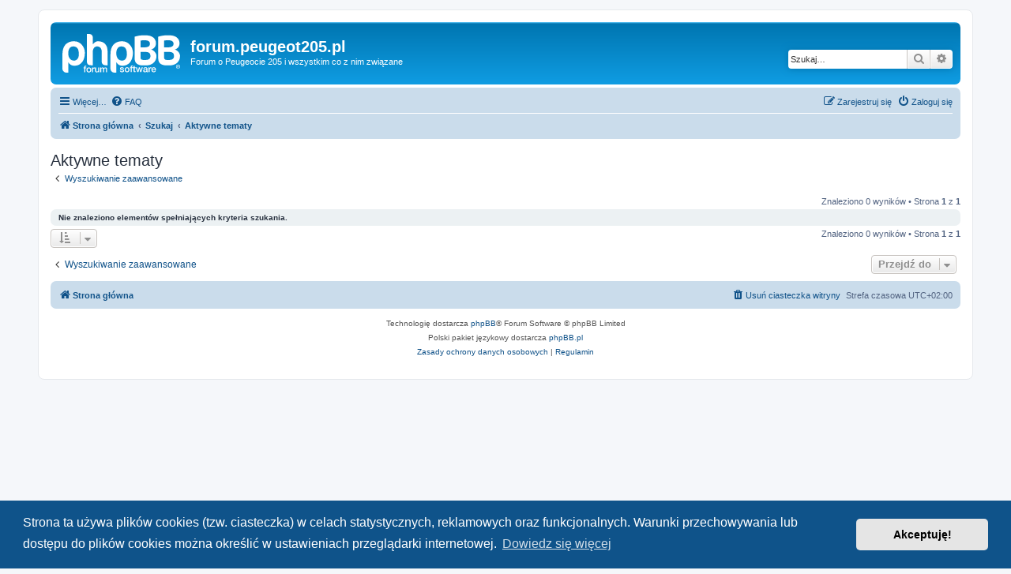

--- FILE ---
content_type: text/html; charset=UTF-8
request_url: https://forum.peugeot205.pl/search.php?search_id=active_topics&sid=e70665609b5011b5f073d7b7cbaea230
body_size: 4641
content:
<!DOCTYPE html>
<html dir="ltr" lang="pl">
<head>
<meta charset="utf-8" />
<meta http-equiv="X-UA-Compatible" content="IE=edge">
<meta name="viewport" content="width=device-width, initial-scale=1" />

        <link href="./mobiquo/smartbanner/manifest.json" rel="manifest">
        
        <meta name="apple-itunes-app" content="app-id=307880732, affiliate-data=at=10lR7C, app-argument=tapatalk://forum.peugeot205.pl/?ttfid=32508&location=search" />
        
<title>forum.peugeot205.pl - Aktywne tematy</title>

	<link rel="alternate" type="application/atom+xml" title="Kanał - forum.peugeot205.pl" href="/app.php/feed?sid=379066339c6bc319ca774d00720c2c31">		<link rel="alternate" type="application/atom+xml" title="Kanał - Wszystkie fora" href="/app.php/feed/forums?sid=379066339c6bc319ca774d00720c2c31">					

<!--
	phpBB style name: prosilver
	Based on style:   prosilver (this is the default phpBB3 style)
	Original author:  Tom Beddard ( http://www.subBlue.com/ )
	Modified by:
-->

<link href="./assets/css/font-awesome.min.css?assets_version=54" rel="stylesheet">
<link href="./styles/prosilver/theme/stylesheet.css?assets_version=54" rel="stylesheet">
<link href="./styles/prosilver/theme/pl/stylesheet.css?assets_version=54" rel="stylesheet">



	<link href="./assets/cookieconsent/cookieconsent.min.css?assets_version=54" rel="stylesheet">

<!--[if lte IE 9]>
	<link href="./styles/prosilver/theme/tweaks.css?assets_version=54" rel="stylesheet">
<![endif]-->

<style type="text/css">
    .mention {
        color: #ff0000;
    }
</style>
<link href="./ext/paul999/mention/styles/all/theme/mention.css?assets_version=54" rel="stylesheet" media="screen">
<link href="./ext/vse/lightbox/styles/all/template/lightbox/css/lightbox.min.css?assets_version=54" rel="stylesheet" media="screen">



</head>
<body id="phpbb" class="nojs notouch section-search ltr ">


<div id="wrap" class="wrap">
	<a id="top" class="top-anchor" accesskey="t"></a>
	<div id="page-header">
		<div class="headerbar" role="banner">
					<div class="inner">

			<div id="site-description" class="site-description">
		<a id="logo" class="logo" href="./index.php?sid=379066339c6bc319ca774d00720c2c31" title="Strona główna">
					<span class="site_logo"></span>
				</a>
				<h1>forum.peugeot205.pl</h1>
				<p>Forum o Peugeocie 205 i wszystkim co z nim związane</p>
				<p class="skiplink"><a href="#start_here">Przejdź do zawartości</a></p>
			</div>

									<div id="search-box" class="search-box search-header" role="search">
				<form action="./search.php?sid=379066339c6bc319ca774d00720c2c31" method="get" id="search">
				<fieldset>
					<input name="keywords" id="keywords" type="search" maxlength="128" title="Szukaj wg słów kluczowych" class="inputbox search tiny" size="20" value="" placeholder="Szukaj…" />
					<button class="button button-search" type="submit" title="Szukaj">
						<i class="icon fa-search fa-fw" aria-hidden="true"></i><span class="sr-only">Szukaj</span>
					</button>
					<a href="./search.php?sid=379066339c6bc319ca774d00720c2c31" class="button button-search-end" title="Wyszukiwanie zaawansowane">
						<i class="icon fa-cog fa-fw" aria-hidden="true"></i><span class="sr-only">Wyszukiwanie zaawansowane</span>
					</a>
					<input type="hidden" name="sid" value="379066339c6bc319ca774d00720c2c31" />

				</fieldset>
				</form>
			</div>
						
			</div>
					</div>
				<div class="navbar" role="navigation">
	<div class="inner">

	<ul id="nav-main" class="nav-main linklist" role="menubar">

		<li id="quick-links" class="quick-links dropdown-container responsive-menu" data-skip-responsive="true">
			<a href="#" class="dropdown-trigger">
				<i class="icon fa-bars fa-fw" aria-hidden="true"></i><span>Więcej…</span>
			</a>
			<div class="dropdown">
				<div class="pointer"><div class="pointer-inner"></div></div>
				<ul class="dropdown-contents" role="menu">
					
											<li class="separator"></li>
																									<li>
								<a href="./search.php?search_id=unanswered&amp;sid=379066339c6bc319ca774d00720c2c31" role="menuitem">
									<i class="icon fa-file-o fa-fw icon-gray" aria-hidden="true"></i><span>Tematy bez odpowiedzi</span>
								</a>
							</li>
							<li>
								<a href="./search.php?search_id=active_topics&amp;sid=379066339c6bc319ca774d00720c2c31" role="menuitem">
									<i class="icon fa-file-o fa-fw icon-blue" aria-hidden="true"></i><span>Aktywne tematy</span>
								</a>
							</li>
							<li class="separator"></li>
							<li>
								<a href="./search.php?sid=379066339c6bc319ca774d00720c2c31" role="menuitem">
									<i class="icon fa-search fa-fw" aria-hidden="true"></i><span>Szukaj</span>
								</a>
							</li>
					
										<li class="separator"></li>

									</ul>
			</div>
		</li>

				<li data-skip-responsive="true">
			<a href="/app.php/help/faq?sid=379066339c6bc319ca774d00720c2c31" rel="help" title="Często zadawane pytania" role="menuitem">
				<i class="icon fa-question-circle fa-fw" aria-hidden="true"></i><span>FAQ</span>
			</a>
		</li>
						
			<li class="rightside"  data-skip-responsive="true">
			<a href="./ucp.php?mode=login&amp;redirect=search.php%3Fsearch_id%3Dactive_topics&amp;sid=379066339c6bc319ca774d00720c2c31" title="Zaloguj się" accesskey="x" role="menuitem">
				<i class="icon fa-power-off fa-fw" aria-hidden="true"></i><span>Zaloguj się</span>
			</a>
		</li>
					<li class="rightside" data-skip-responsive="true">
				<a href="./ucp.php?mode=register&amp;sid=379066339c6bc319ca774d00720c2c31" role="menuitem">
					<i class="icon fa-pencil-square-o  fa-fw" aria-hidden="true"></i><span>Zarejestruj się</span>
				</a>
			</li>
						</ul>

	<ul id="nav-breadcrumbs" class="nav-breadcrumbs linklist navlinks" role="menubar">
				
		
		<li class="breadcrumbs" itemscope itemtype="https://schema.org/BreadcrumbList">

			
							<span class="crumb" itemtype="https://schema.org/ListItem" itemprop="itemListElement" itemscope><a itemprop="item" href="./index.php?sid=379066339c6bc319ca774d00720c2c31" accesskey="h" data-navbar-reference="index"><i class="icon fa-home fa-fw"></i><span itemprop="name">Strona główna</span></a><meta itemprop="position" content="1" /></span>

											
								<span class="crumb" itemtype="https://schema.org/ListItem" itemprop="itemListElement" itemscope><a itemprop="item" href="./search.php?sid=379066339c6bc319ca774d00720c2c31"><span itemprop="name">Szukaj</span></a><meta itemprop="position" content="2" /></span>
															
								<span class="crumb" itemtype="https://schema.org/ListItem" itemprop="itemListElement" itemscope><a itemprop="item" href="./search.php?search_id=active_topics&amp;sid=379066339c6bc319ca774d00720c2c31"><span itemprop="name">Aktywne tematy</span></a><meta itemprop="position" content="3" /></span>
							
					</li>

		
					<li class="rightside responsive-search">
				<a href="./search.php?sid=379066339c6bc319ca774d00720c2c31" title="Wyświetla zaawansowane funkcje wyszukiwania" role="menuitem">
					<i class="icon fa-search fa-fw" aria-hidden="true"></i><span class="sr-only">Szukaj</span>
				</a>
			</li>
			</ul>

	</div>
</div>
	</div>

	
	<a id="start_here" class="anchor"></a>
	<div id="page-body" class="page-body" role="main">
		
		

<h2 class="searchresults-title">Aktywne tematy</h2>

	<p class="advanced-search-link">
		<a class="arrow-left" href="./search.php?sid=379066339c6bc319ca774d00720c2c31" title="Wyszukiwanie zaawansowane">
			<i class="icon fa-angle-left fa-fw icon-black" aria-hidden="true"></i><span>Wyszukiwanie zaawansowane</span>
		</a>
	</p>


	<div class="action-bar bar-top">

	
		
		<div class="pagination">
						Znaleziono 0 wyników
							 &bull; Strona <strong>1</strong> z <strong>1</strong>
					</div>
	</div>


			<div class="panel">
			<div class="inner">
			<strong>Nie znaleziono elementów spełniających kryteria szukania.</strong>
			</div>
		</div>
	

<div class="action-bar bottom">
		<form method="post" action="./search.php?st=7&amp;sk=t&amp;sd=d&amp;sr=topics&amp;sid=379066339c6bc319ca774d00720c2c31&amp;search_id=active_topics">
		<div class="dropdown-container dropdown-container-left dropdown-button-control sort-tools">
	<span title="Wyświetl opcje sortowania" class="button button-secondary dropdown-trigger dropdown-select">
		<i class="icon fa-sort-amount-asc fa-fw" aria-hidden="true"></i>
		<span class="caret"><i class="icon fa-sort-down fa-fw" aria-hidden="true"></i></span>
	</span>
	<div class="dropdown hidden">
		<div class="pointer"><div class="pointer-inner"></div></div>
		<div class="dropdown-contents">
			<fieldset class="display-options">
							<label>Wyświetl: <select name="st" id="st"><option value="0">Wszystkie wyniki</option><option value="1">1 dzień</option><option value="7" selected="selected">7 dni</option><option value="14">2 tygodnie</option><option value="30">1 miesiąc</option><option value="90">3 miesiące</option><option value="180">6 miesięcy</option><option value="365">1 rok</option></select></label>
								<hr class="dashed" />
				<input type="submit" class="button2" name="sort" value="Wykonaj" />
						</fieldset>
		</div>
	</div>
</div>
	</form>
		
	<div class="pagination">
		Znaleziono 0 wyników
					 &bull; Strona <strong>1</strong> z <strong>1</strong>
			</div>
</div>

<div class="action-bar actions-jump">
		<p class="jumpbox-return">
		<a class="left-box arrow-left" href="./search.php?sid=379066339c6bc319ca774d00720c2c31" title="Wyszukiwanie zaawansowane" accesskey="r">
			<i class="icon fa-angle-left fa-fw icon-black" aria-hidden="true"></i><span>Wyszukiwanie zaawansowane</span>
		</a>
	</p>
	
		<div class="jumpbox dropdown-container dropdown-container-right dropdown-up dropdown-left dropdown-button-control" id="jumpbox">
			<span title="Przejdź do" class="button button-secondary dropdown-trigger dropdown-select">
				<span>Przejdź do</span>
				<span class="caret"><i class="icon fa-sort-down fa-fw" aria-hidden="true"></i></span>
			</span>
		<div class="dropdown">
			<div class="pointer"><div class="pointer-inner"></div></div>
			<ul class="dropdown-contents">
																				<li><a href="./viewforum.php?f=16&amp;sid=379066339c6bc319ca774d00720c2c31" class="jumpbox-cat-link"> <span> Forum Ogólne</span></a></li>
																<li><a href="./viewforum.php?f=1&amp;sid=379066339c6bc319ca774d00720c2c31" class="jumpbox-sub-link"><span class="spacer"></span> <span>&#8627; &nbsp; Ogólne</span></a></li>
																<li><a href="./viewforum.php?f=12&amp;sid=379066339c6bc319ca774d00720c2c31" class="jumpbox-sub-link"><span class="spacer"></span> <span>&#8627; &nbsp; Po godzinach</span></a></li>
																<li><a href="./viewforum.php?f=10&amp;sid=379066339c6bc319ca774d00720c2c31" class="jumpbox-sub-link"><span class="spacer"></span> <span>&#8627; &nbsp; Zloty / Spoty / Zawody</span></a></li>
																<li><a href="./viewforum.php?f=32&amp;sid=379066339c6bc319ca774d00720c2c31" class="jumpbox-cat-link"> <span> Projekty / Nasze Samochody / Modyfikacje</span></a></li>
																<li><a href="./viewforum.php?f=33&amp;sid=379066339c6bc319ca774d00720c2c31" class="jumpbox-sub-link"><span class="spacer"></span> <span>&#8627; &nbsp; Większe Projekty Forumowiczów</span></a></li>
																<li><a href="./viewforum.php?f=35&amp;sid=379066339c6bc319ca774d00720c2c31" class="jumpbox-sub-link"><span class="spacer"></span> <span>&#8627; &nbsp; Nasze auta</span></a></li>
																<li><a href="./viewforum.php?f=36&amp;sid=379066339c6bc319ca774d00720c2c31" class="jumpbox-sub-link"><span class="spacer"></span> <span>&#8627; &nbsp; Inne Projekty / Prezentacje</span></a></li>
																<li><a href="./viewforum.php?f=6&amp;sid=379066339c6bc319ca774d00720c2c31" class="jumpbox-sub-link"><span class="spacer"></span> <span>&#8627; &nbsp; Modyfikacje / Tuning / Car Audio</span></a></li>
																<li><a href="./viewforum.php?f=38&amp;sid=379066339c6bc319ca774d00720c2c31" class="jumpbox-cat-link"> <span> Pielęgnacja samochodu</span></a></li>
																<li><a href="./viewforum.php?f=39&amp;sid=379066339c6bc319ca774d00720c2c31" class="jumpbox-sub-link"><span class="spacer"></span> <span>&#8627; &nbsp; Mycie, polerowanie, woskowanie</span></a></li>
																<li><a href="./viewforum.php?f=40&amp;sid=379066339c6bc319ca774d00720c2c31" class="jumpbox-sub-link"><span class="spacer"></span> <span>&#8627; &nbsp; Produkty</span></a></li>
																<li><a href="./viewforum.php?f=41&amp;sid=379066339c6bc319ca774d00720c2c31" class="jumpbox-sub-link"><span class="spacer"></span> <span>&#8627; &nbsp; Efekty</span></a></li>
																<li><a href="./viewforum.php?f=44&amp;sid=379066339c6bc319ca774d00720c2c31" class="jumpbox-sub-link"><span class="spacer"></span> <span>&#8627; &nbsp; Zabezpieczenia antykorozyjne</span></a></li>
																<li><a href="./viewforum.php?f=24&amp;sid=379066339c6bc319ca774d00720c2c31" class="jumpbox-cat-link"> <span> Forum techniczne</span></a></li>
																<li><a href="./viewforum.php?f=4&amp;sid=379066339c6bc319ca774d00720c2c31" class="jumpbox-sub-link"><span class="spacer"></span> <span>&#8627; &nbsp; Stare forum techniczne</span></a></li>
																<li><a href="./viewforum.php?f=25&amp;sid=379066339c6bc319ca774d00720c2c31" class="jumpbox-sub-link"><span class="spacer"></span> <span>&#8627; &nbsp; Silniki XU,skrzynie biegow serwis / naprawa / modyfikacje.</span></a></li>
																<li><a href="./viewforum.php?f=26&amp;sid=379066339c6bc319ca774d00720c2c31" class="jumpbox-sub-link"><span class="spacer"></span> <span>&#8627; &nbsp; Silniki TU, skrzynie biegow, serwis / naprawa / modyfikacje.</span></a></li>
																<li><a href="./viewforum.php?f=42&amp;sid=379066339c6bc319ca774d00720c2c31" class="jumpbox-sub-link"><span class="spacer"></span> <span>&#8627; &nbsp; Silniki XY, XW - skrzynie biegow serwis / naprawa / modyfikacje.</span></a></li>
																<li><a href="./viewforum.php?f=43&amp;sid=379066339c6bc319ca774d00720c2c31" class="jumpbox-sub-link"><span class="spacer"></span> <span>&#8627; &nbsp; Układy wydechowe</span></a></li>
																<li><a href="./viewforum.php?f=27&amp;sid=379066339c6bc319ca774d00720c2c31" class="jumpbox-sub-link"><span class="spacer"></span> <span>&#8627; &nbsp; Ukl. hamulcowy, zawieszenie, ukl. sterowniczy.</span></a></li>
																<li><a href="./viewforum.php?f=28&amp;sid=379066339c6bc319ca774d00720c2c31" class="jumpbox-sub-link"><span class="spacer"></span> <span>&#8627; &nbsp; Nadwozie, wnetrze oraz modyfikacje wewnatrz auta</span></a></li>
																<li><a href="./viewforum.php?f=29&amp;sid=379066339c6bc319ca774d00720c2c31" class="jumpbox-sub-link"><span class="spacer"></span> <span>&#8627; &nbsp; Czesci i akcesoria</span></a></li>
																<li><a href="./viewforum.php?f=31&amp;sid=379066339c6bc319ca774d00720c2c31" class="jumpbox-sub-link"><span class="spacer"></span> <span>&#8627; &nbsp; Archiwum - Techniczne</span></a></li>
																<li><a href="./viewforum.php?f=17&amp;sid=379066339c6bc319ca774d00720c2c31" class="jumpbox-cat-link"> <span> Sprawy organizacyjne</span></a></li>
											</ul>
		</div>
	</div>

	</div>

			</div>


<div id="page-footer" class="page-footer" role="contentinfo">
	<div class="navbar" role="navigation">
	<div class="inner">

	<ul id="nav-footer" class="nav-footer linklist" role="menubar">
		<li class="breadcrumbs">
									<span class="crumb"><a href="./index.php?sid=379066339c6bc319ca774d00720c2c31" data-navbar-reference="index"><i class="icon fa-home fa-fw" aria-hidden="true"></i><span>Strona główna</span></a></span>					</li>
		
				<li class="rightside">Strefa czasowa <span title="UTC+2">UTC+02:00</span></li>
							<li class="rightside">
				<a href="/app.php/user/delete_cookies?sid=379066339c6bc319ca774d00720c2c31" data-ajax="true" data-refresh="true" role="menuitem">
					<i class="icon fa-trash fa-fw" aria-hidden="true"></i><span>Usuń ciasteczka witryny</span>
				</a>
			</li>
														</ul>

	</div>
</div>

	<div class="copyright">
				<p class="footer-row">
			<span class="footer-copyright">Technologię dostarcza <a href="https://www.phpbb.com/">phpBB</a>&reg; Forum Software &copy; phpBB Limited</span>
		</p>
				<p class="footer-row">
			<span class="footer-copyright">Polski pakiet językowy dostarcza <a href="http://www.phpbb.pl/" title="Polska społeczność phpBB">phpBB.pl</a></span>
		</p>
						<p class="footer-row" role="menu">
			<a class="footer-link" href="./ucp.php?mode=privacy&amp;sid=379066339c6bc319ca774d00720c2c31" title="Zasady ochrony danych osobowych" role="menuitem">
				<span class="footer-link-text">Zasady ochrony danych osobowych</span>
			</a>
			|
			<a class="footer-link" href="./ucp.php?mode=terms&amp;sid=379066339c6bc319ca774d00720c2c31" title="Regulamin" role="menuitem">
				<span class="footer-link-text">Regulamin</span>
			</a>
		</p>
					</div>

	<div id="darkenwrapper" class="darkenwrapper" data-ajax-error-title="Błąd AJAX" data-ajax-error-text="Twoje żądanie nie zostało przetworzone." data-ajax-error-text-abort="Użytkownik usunął żądanie." data-ajax-error-text-timeout="Upłynął limit czasu żądania. Ponów próbę." data-ajax-error-text-parsererror="Coś się stało podczas przetwarzania żądania i serwer zwrócił nieprawidłową odpowiedź.">
		<div id="darken" class="darken">&nbsp;</div>
	</div>

	<div id="phpbb_alert" class="phpbb_alert" data-l-err="Błąd" data-l-timeout-processing-req="Upłynął limit czasu żądania.">
		<a href="#" class="alert_close">
			<i class="icon fa-times-circle fa-fw" aria-hidden="true"></i>
		</a>
		<h3 class="alert_title">&nbsp;</h3><p class="alert_text"></p>
	</div>
	<div id="phpbb_confirm" class="phpbb_alert">
		<a href="#" class="alert_close">
			<i class="icon fa-times-circle fa-fw" aria-hidden="true"></i>
		</a>
		<div class="alert_text"></div>
	</div>
</div>

</div>

<div>
	<a id="bottom" class="anchor" accesskey="z"></a>
	</div>

<script src="./assets/javascript/jquery-3.7.1.min.js?assets_version=54"></script>
<script src="./assets/javascript/core.js?assets_version=54"></script>

	<script src="./assets/cookieconsent/cookieconsent.min.js?assets_version=54"></script>
	<script>
		if (typeof window.cookieconsent === "object") {
			window.addEventListener("load", function(){
				window.cookieconsent.initialise({
					"palette": {
						"popup": {
							"background": "#0F538A"
						},
						"button": {
							"background": "#E5E5E5"
						}
					},
					"theme": "classic",
					"content": {
						"message": "Strona\u0020ta\u0020u\u017Cywa\u0020plik\u00F3w\u0020cookies\u0020\u0028tzw.\u0020ciasteczka\u0029\u0020w\u0020celach\u0020statystycznych,\u0020reklamowych\u0020oraz\u0020funkcjonalnych.\u0020Warunki\u0020przechowywania\u0020lub\u0020dost\u0119pu\u0020do\u0020plik\u00F3w\u0020cookies\u0020mo\u017Cna\u0020okre\u015Bli\u0107\u0020w\u0020ustawieniach\u0020przegl\u0105darki\u0020internetowej.",
						"dismiss": "Akceptuj\u0119\u0021",
						"link": "Dowiedz\u0020si\u0119\u0020wi\u0119cej",
						"href": "./ucp.php?mode=privacy&amp;sid=379066339c6bc319ca774d00720c2c31"
					}
				});
			});
		}
	</script>

											<script>
		var vseLightbox = {};
		vseLightbox.resizeHeight = 0;
		vseLightbox.resizeWidth = 0;
		vseLightbox.lightboxGal = 2;
		vseLightbox.lightboxSig = 0;
		vseLightbox.imageTitles = 1;
		vseLightbox.lightboxAll = 1;
		vseLightbox.downloadFile = 'download/file.php';
	</script>

<script src="./styles/prosilver/template/forum_fn.js?assets_version=54"></script>
<script src="./styles/prosilver/template/ajax.js?assets_version=54"></script>
<script src="./ext/vse/lightbox/styles/all/template/js/resizer.js?assets_version=54"></script>
<script src="./ext/vse/lightbox/styles/all/template/lightbox/js/lightbox.min.js?assets_version=54"></script>


<script>
	lightbox.option({
		'albumLabel': 'Obraz\u0020\u00251\u0020z\u0020\u00252'
	});
</script>

</body>
</html>
